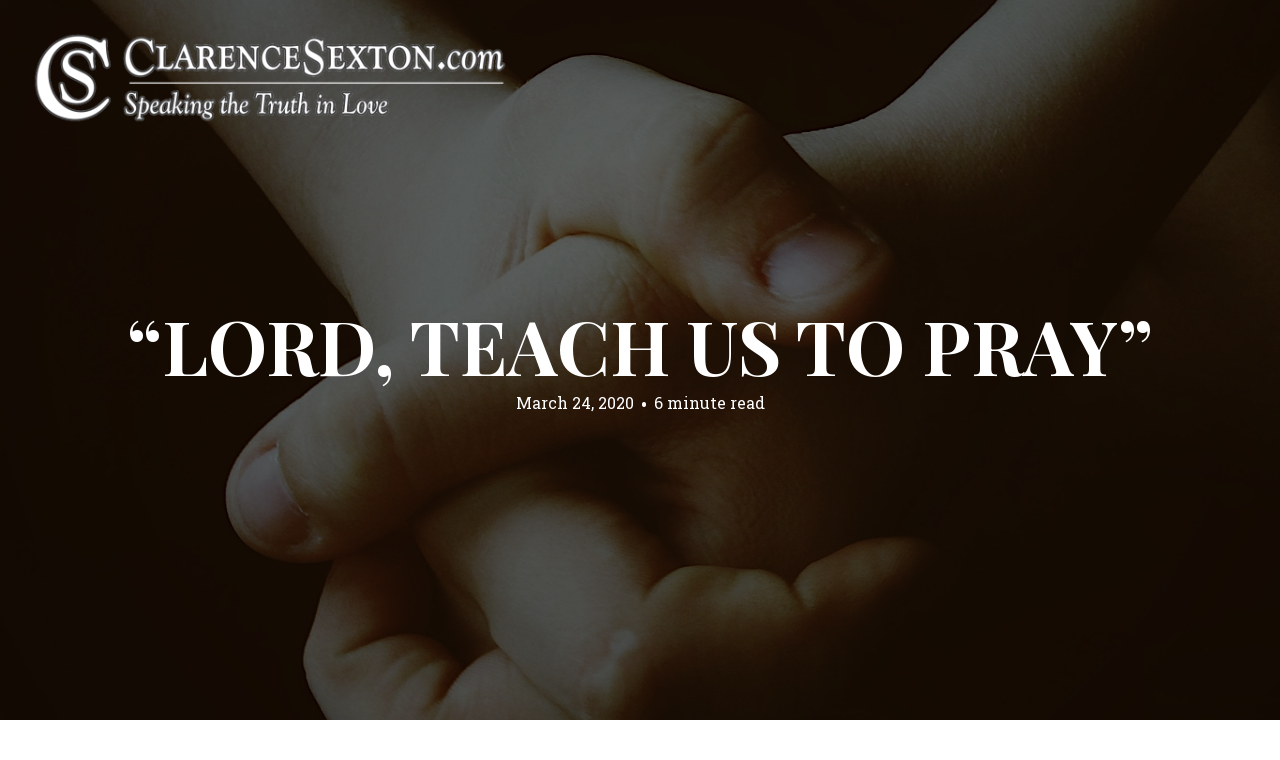

--- FILE ---
content_type: text/html; charset=UTF-8
request_url: https://clarencesexton.com/2020/03/lord-teach-us-to-pray/
body_size: 43838
content:
<!DOCTYPE html>
<html lang="en-US">
<head>
<meta charset="UTF-8">
<meta name="viewport" content="width=device-width, initial-scale=1, minimal-ui">
<title>&#8220;Lord, Teach Us to Pray&#8221; | Clarence Sexton</title>
<meta name="description" content="Official website of Clarence Sexton. Pastor of the Temple Baptist Church in Powell, TN. Also the Founder and President of The Crown College in Powell, TN. Read articles that can help your Christian life, Christian Home or Church." />
<meta name="keywords" content="christian home, christian life, church, resources, heart, home, christian walk, christian resources" />
<meta name="language" content="English" />
<meta name="distribution" content="Global" />
<meta name="rating" content="General" />
<meta name="expires" content="Never" />
<meta name="robots" content="noarchive" />
<meta name="revisit-after" content="7 Days" />
<link rel="icon" type="image/x-icon" href="http://clarencesexton.com/wp-content/uploads/2014/07/cs-icon-144.png" />
<!-- For iPad3 with retina display: -->
<link rel="apple-touch-icon-precomposed" sizes="144x144" href="http://clarencesexton.com/wp-content/uploads/2014/07/cs-icon-144.png" />
<!-- For first- and second-generation iPad: -->
<link rel="apple-touch-icon-precomposed" sizes="114x114" href="http://clarencesexton.com/wp-content/uploads/2014/07/cs-icon-114.png" />
<!-- For first- and second-generation iPad: -->
<link rel="apple-touch-icon-precomposed" sizes="72x72" href="http://clarencesexton.com/wp-content/uploads/2014/07/cs-icon-72.png">
<!-- For non-Retina iPhone, iPod Touch, and Android 2.1+ devices: -->
<link rel="apple-touch-icon-precomposed" href="http://clarencesexton.com/wp-content/uploads/2014/07/cs-icon-57.png" />
<link rel="profile" href="http://gmpg.org/xfn/11">
<link rel="pingback" href="https://clarencesexton.com/xmlrpc.php">

<meta name='robots' content='max-image-preview:large' />
	<link rel="dns-prefetch" href="//fonts.googleapis.com">
	<link rel='dns-prefetch' href='//fonts.googleapis.com' />
<link rel="alternate" type="application/rss+xml" title="Clarence Sexton &raquo; Feed" href="https://clarencesexton.com/feed/" />
<script type="text/javascript">
/* <![CDATA[ */
window._wpemojiSettings = {"baseUrl":"https:\/\/s.w.org\/images\/core\/emoji\/15.0.3\/72x72\/","ext":".png","svgUrl":"https:\/\/s.w.org\/images\/core\/emoji\/15.0.3\/svg\/","svgExt":".svg","source":{"concatemoji":"https:\/\/clarencesexton.com\/wp-includes\/js\/wp-emoji-release.min.js?ver=6.5.3"}};
/*! This file is auto-generated */
!function(i,n){var o,s,e;function c(e){try{var t={supportTests:e,timestamp:(new Date).valueOf()};sessionStorage.setItem(o,JSON.stringify(t))}catch(e){}}function p(e,t,n){e.clearRect(0,0,e.canvas.width,e.canvas.height),e.fillText(t,0,0);var t=new Uint32Array(e.getImageData(0,0,e.canvas.width,e.canvas.height).data),r=(e.clearRect(0,0,e.canvas.width,e.canvas.height),e.fillText(n,0,0),new Uint32Array(e.getImageData(0,0,e.canvas.width,e.canvas.height).data));return t.every(function(e,t){return e===r[t]})}function u(e,t,n){switch(t){case"flag":return n(e,"\ud83c\udff3\ufe0f\u200d\u26a7\ufe0f","\ud83c\udff3\ufe0f\u200b\u26a7\ufe0f")?!1:!n(e,"\ud83c\uddfa\ud83c\uddf3","\ud83c\uddfa\u200b\ud83c\uddf3")&&!n(e,"\ud83c\udff4\udb40\udc67\udb40\udc62\udb40\udc65\udb40\udc6e\udb40\udc67\udb40\udc7f","\ud83c\udff4\u200b\udb40\udc67\u200b\udb40\udc62\u200b\udb40\udc65\u200b\udb40\udc6e\u200b\udb40\udc67\u200b\udb40\udc7f");case"emoji":return!n(e,"\ud83d\udc26\u200d\u2b1b","\ud83d\udc26\u200b\u2b1b")}return!1}function f(e,t,n){var r="undefined"!=typeof WorkerGlobalScope&&self instanceof WorkerGlobalScope?new OffscreenCanvas(300,150):i.createElement("canvas"),a=r.getContext("2d",{willReadFrequently:!0}),o=(a.textBaseline="top",a.font="600 32px Arial",{});return e.forEach(function(e){o[e]=t(a,e,n)}),o}function t(e){var t=i.createElement("script");t.src=e,t.defer=!0,i.head.appendChild(t)}"undefined"!=typeof Promise&&(o="wpEmojiSettingsSupports",s=["flag","emoji"],n.supports={everything:!0,everythingExceptFlag:!0},e=new Promise(function(e){i.addEventListener("DOMContentLoaded",e,{once:!0})}),new Promise(function(t){var n=function(){try{var e=JSON.parse(sessionStorage.getItem(o));if("object"==typeof e&&"number"==typeof e.timestamp&&(new Date).valueOf()<e.timestamp+604800&&"object"==typeof e.supportTests)return e.supportTests}catch(e){}return null}();if(!n){if("undefined"!=typeof Worker&&"undefined"!=typeof OffscreenCanvas&&"undefined"!=typeof URL&&URL.createObjectURL&&"undefined"!=typeof Blob)try{var e="postMessage("+f.toString()+"("+[JSON.stringify(s),u.toString(),p.toString()].join(",")+"));",r=new Blob([e],{type:"text/javascript"}),a=new Worker(URL.createObjectURL(r),{name:"wpTestEmojiSupports"});return void(a.onmessage=function(e){c(n=e.data),a.terminate(),t(n)})}catch(e){}c(n=f(s,u,p))}t(n)}).then(function(e){for(var t in e)n.supports[t]=e[t],n.supports.everything=n.supports.everything&&n.supports[t],"flag"!==t&&(n.supports.everythingExceptFlag=n.supports.everythingExceptFlag&&n.supports[t]);n.supports.everythingExceptFlag=n.supports.everythingExceptFlag&&!n.supports.flag,n.DOMReady=!1,n.readyCallback=function(){n.DOMReady=!0}}).then(function(){return e}).then(function(){var e;n.supports.everything||(n.readyCallback(),(e=n.source||{}).concatemoji?t(e.concatemoji):e.wpemoji&&e.twemoji&&(t(e.twemoji),t(e.wpemoji)))}))}((window,document),window._wpemojiSettings);
/* ]]> */
</script>
<link rel='stylesheet' id='font-awesome-css' href='https://clarencesexton.com/wp-content/plugins/stagtools/assets/css/fontawesome-all.min.css?ver=5.15.3' type='text/css' media='all' />
<link rel='stylesheet' id='stag-shortcode-styles-css' href='https://clarencesexton.com/wp-content/plugins/stagtools/assets/css/stag-shortcodes.css?ver=2.3.8' type='text/css' media='all' />
<style id='wp-emoji-styles-inline-css' type='text/css'>

	img.wp-smiley, img.emoji {
		display: inline !important;
		border: none !important;
		box-shadow: none !important;
		height: 1em !important;
		width: 1em !important;
		margin: 0 0.07em !important;
		vertical-align: -0.1em !important;
		background: none !important;
		padding: 0 !important;
	}
</style>
<link rel='stylesheet' id='wp-block-library-css' href='https://clarencesexton.com/wp-includes/css/dist/block-library/style.min.css?ver=6.5.3' type='text/css' media='all' />
<style id='classic-theme-styles-inline-css' type='text/css'>
/*! This file is auto-generated */
.wp-block-button__link{color:#fff;background-color:#32373c;border-radius:9999px;box-shadow:none;text-decoration:none;padding:calc(.667em + 2px) calc(1.333em + 2px);font-size:1.125em}.wp-block-file__button{background:#32373c;color:#fff;text-decoration:none}
</style>
<style id='global-styles-inline-css' type='text/css'>
body{--wp--preset--color--black: #000000;--wp--preset--color--cyan-bluish-gray: #abb8c3;--wp--preset--color--white: #ffffff;--wp--preset--color--pale-pink: #f78da7;--wp--preset--color--vivid-red: #cf2e2e;--wp--preset--color--luminous-vivid-orange: #ff6900;--wp--preset--color--luminous-vivid-amber: #fcb900;--wp--preset--color--light-green-cyan: #7bdcb5;--wp--preset--color--vivid-green-cyan: #00d084;--wp--preset--color--pale-cyan-blue: #8ed1fc;--wp--preset--color--vivid-cyan-blue: #0693e3;--wp--preset--color--vivid-purple: #9b51e0;--wp--preset--gradient--vivid-cyan-blue-to-vivid-purple: linear-gradient(135deg,rgba(6,147,227,1) 0%,rgb(155,81,224) 100%);--wp--preset--gradient--light-green-cyan-to-vivid-green-cyan: linear-gradient(135deg,rgb(122,220,180) 0%,rgb(0,208,130) 100%);--wp--preset--gradient--luminous-vivid-amber-to-luminous-vivid-orange: linear-gradient(135deg,rgba(252,185,0,1) 0%,rgba(255,105,0,1) 100%);--wp--preset--gradient--luminous-vivid-orange-to-vivid-red: linear-gradient(135deg,rgba(255,105,0,1) 0%,rgb(207,46,46) 100%);--wp--preset--gradient--very-light-gray-to-cyan-bluish-gray: linear-gradient(135deg,rgb(238,238,238) 0%,rgb(169,184,195) 100%);--wp--preset--gradient--cool-to-warm-spectrum: linear-gradient(135deg,rgb(74,234,220) 0%,rgb(151,120,209) 20%,rgb(207,42,186) 40%,rgb(238,44,130) 60%,rgb(251,105,98) 80%,rgb(254,248,76) 100%);--wp--preset--gradient--blush-light-purple: linear-gradient(135deg,rgb(255,206,236) 0%,rgb(152,150,240) 100%);--wp--preset--gradient--blush-bordeaux: linear-gradient(135deg,rgb(254,205,165) 0%,rgb(254,45,45) 50%,rgb(107,0,62) 100%);--wp--preset--gradient--luminous-dusk: linear-gradient(135deg,rgb(255,203,112) 0%,rgb(199,81,192) 50%,rgb(65,88,208) 100%);--wp--preset--gradient--pale-ocean: linear-gradient(135deg,rgb(255,245,203) 0%,rgb(182,227,212) 50%,rgb(51,167,181) 100%);--wp--preset--gradient--electric-grass: linear-gradient(135deg,rgb(202,248,128) 0%,rgb(113,206,126) 100%);--wp--preset--gradient--midnight: linear-gradient(135deg,rgb(2,3,129) 0%,rgb(40,116,252) 100%);--wp--preset--font-size--small: 13px;--wp--preset--font-size--medium: 20px;--wp--preset--font-size--large: 36px;--wp--preset--font-size--x-large: 42px;--wp--preset--spacing--20: 0.44rem;--wp--preset--spacing--30: 0.67rem;--wp--preset--spacing--40: 1rem;--wp--preset--spacing--50: 1.5rem;--wp--preset--spacing--60: 2.25rem;--wp--preset--spacing--70: 3.38rem;--wp--preset--spacing--80: 5.06rem;--wp--preset--shadow--natural: 6px 6px 9px rgba(0, 0, 0, 0.2);--wp--preset--shadow--deep: 12px 12px 50px rgba(0, 0, 0, 0.4);--wp--preset--shadow--sharp: 6px 6px 0px rgba(0, 0, 0, 0.2);--wp--preset--shadow--outlined: 6px 6px 0px -3px rgba(255, 255, 255, 1), 6px 6px rgba(0, 0, 0, 1);--wp--preset--shadow--crisp: 6px 6px 0px rgba(0, 0, 0, 1);}:where(.is-layout-flex){gap: 0.5em;}:where(.is-layout-grid){gap: 0.5em;}body .is-layout-flex{display: flex;}body .is-layout-flex{flex-wrap: wrap;align-items: center;}body .is-layout-flex > *{margin: 0;}body .is-layout-grid{display: grid;}body .is-layout-grid > *{margin: 0;}:where(.wp-block-columns.is-layout-flex){gap: 2em;}:where(.wp-block-columns.is-layout-grid){gap: 2em;}:where(.wp-block-post-template.is-layout-flex){gap: 1.25em;}:where(.wp-block-post-template.is-layout-grid){gap: 1.25em;}.has-black-color{color: var(--wp--preset--color--black) !important;}.has-cyan-bluish-gray-color{color: var(--wp--preset--color--cyan-bluish-gray) !important;}.has-white-color{color: var(--wp--preset--color--white) !important;}.has-pale-pink-color{color: var(--wp--preset--color--pale-pink) !important;}.has-vivid-red-color{color: var(--wp--preset--color--vivid-red) !important;}.has-luminous-vivid-orange-color{color: var(--wp--preset--color--luminous-vivid-orange) !important;}.has-luminous-vivid-amber-color{color: var(--wp--preset--color--luminous-vivid-amber) !important;}.has-light-green-cyan-color{color: var(--wp--preset--color--light-green-cyan) !important;}.has-vivid-green-cyan-color{color: var(--wp--preset--color--vivid-green-cyan) !important;}.has-pale-cyan-blue-color{color: var(--wp--preset--color--pale-cyan-blue) !important;}.has-vivid-cyan-blue-color{color: var(--wp--preset--color--vivid-cyan-blue) !important;}.has-vivid-purple-color{color: var(--wp--preset--color--vivid-purple) !important;}.has-black-background-color{background-color: var(--wp--preset--color--black) !important;}.has-cyan-bluish-gray-background-color{background-color: var(--wp--preset--color--cyan-bluish-gray) !important;}.has-white-background-color{background-color: var(--wp--preset--color--white) !important;}.has-pale-pink-background-color{background-color: var(--wp--preset--color--pale-pink) !important;}.has-vivid-red-background-color{background-color: var(--wp--preset--color--vivid-red) !important;}.has-luminous-vivid-orange-background-color{background-color: var(--wp--preset--color--luminous-vivid-orange) !important;}.has-luminous-vivid-amber-background-color{background-color: var(--wp--preset--color--luminous-vivid-amber) !important;}.has-light-green-cyan-background-color{background-color: var(--wp--preset--color--light-green-cyan) !important;}.has-vivid-green-cyan-background-color{background-color: var(--wp--preset--color--vivid-green-cyan) !important;}.has-pale-cyan-blue-background-color{background-color: var(--wp--preset--color--pale-cyan-blue) !important;}.has-vivid-cyan-blue-background-color{background-color: var(--wp--preset--color--vivid-cyan-blue) !important;}.has-vivid-purple-background-color{background-color: var(--wp--preset--color--vivid-purple) !important;}.has-black-border-color{border-color: var(--wp--preset--color--black) !important;}.has-cyan-bluish-gray-border-color{border-color: var(--wp--preset--color--cyan-bluish-gray) !important;}.has-white-border-color{border-color: var(--wp--preset--color--white) !important;}.has-pale-pink-border-color{border-color: var(--wp--preset--color--pale-pink) !important;}.has-vivid-red-border-color{border-color: var(--wp--preset--color--vivid-red) !important;}.has-luminous-vivid-orange-border-color{border-color: var(--wp--preset--color--luminous-vivid-orange) !important;}.has-luminous-vivid-amber-border-color{border-color: var(--wp--preset--color--luminous-vivid-amber) !important;}.has-light-green-cyan-border-color{border-color: var(--wp--preset--color--light-green-cyan) !important;}.has-vivid-green-cyan-border-color{border-color: var(--wp--preset--color--vivid-green-cyan) !important;}.has-pale-cyan-blue-border-color{border-color: var(--wp--preset--color--pale-cyan-blue) !important;}.has-vivid-cyan-blue-border-color{border-color: var(--wp--preset--color--vivid-cyan-blue) !important;}.has-vivid-purple-border-color{border-color: var(--wp--preset--color--vivid-purple) !important;}.has-vivid-cyan-blue-to-vivid-purple-gradient-background{background: var(--wp--preset--gradient--vivid-cyan-blue-to-vivid-purple) !important;}.has-light-green-cyan-to-vivid-green-cyan-gradient-background{background: var(--wp--preset--gradient--light-green-cyan-to-vivid-green-cyan) !important;}.has-luminous-vivid-amber-to-luminous-vivid-orange-gradient-background{background: var(--wp--preset--gradient--luminous-vivid-amber-to-luminous-vivid-orange) !important;}.has-luminous-vivid-orange-to-vivid-red-gradient-background{background: var(--wp--preset--gradient--luminous-vivid-orange-to-vivid-red) !important;}.has-very-light-gray-to-cyan-bluish-gray-gradient-background{background: var(--wp--preset--gradient--very-light-gray-to-cyan-bluish-gray) !important;}.has-cool-to-warm-spectrum-gradient-background{background: var(--wp--preset--gradient--cool-to-warm-spectrum) !important;}.has-blush-light-purple-gradient-background{background: var(--wp--preset--gradient--blush-light-purple) !important;}.has-blush-bordeaux-gradient-background{background: var(--wp--preset--gradient--blush-bordeaux) !important;}.has-luminous-dusk-gradient-background{background: var(--wp--preset--gradient--luminous-dusk) !important;}.has-pale-ocean-gradient-background{background: var(--wp--preset--gradient--pale-ocean) !important;}.has-electric-grass-gradient-background{background: var(--wp--preset--gradient--electric-grass) !important;}.has-midnight-gradient-background{background: var(--wp--preset--gradient--midnight) !important;}.has-small-font-size{font-size: var(--wp--preset--font-size--small) !important;}.has-medium-font-size{font-size: var(--wp--preset--font-size--medium) !important;}.has-large-font-size{font-size: var(--wp--preset--font-size--large) !important;}.has-x-large-font-size{font-size: var(--wp--preset--font-size--x-large) !important;}
.wp-block-navigation a:where(:not(.wp-element-button)){color: inherit;}
:where(.wp-block-post-template.is-layout-flex){gap: 1.25em;}:where(.wp-block-post-template.is-layout-grid){gap: 1.25em;}
:where(.wp-block-columns.is-layout-flex){gap: 2em;}:where(.wp-block-columns.is-layout-grid){gap: 2em;}
.wp-block-pullquote{font-size: 1.5em;line-height: 1.6;}
</style>
<link rel='stylesheet' id='email-subscribers-css' href='https://clarencesexton.com/wp-content/plugins/email-subscribers/lite/public/css/email-subscribers-public.css?ver=5.7.20' type='text/css' media='all' />
<link rel='stylesheet' id='stag-google-fonts-css' href='//fonts.googleapis.com/css?family=Roboto+Slab%3Aregular%2C700%7CPlayfair+Display%3Aregular%2Citalic%2C700%26subset%3Dlatin%2Clatin&#038;ver=1.0.9' type='text/css' media='all' />
<link rel='stylesheet' id='stag-style-css' href='https://clarencesexton.com/wp-content/themes/ink/style.css?ver=1.0.9' type='text/css' media='all' />
<script type="text/javascript" src="https://clarencesexton.com/wp-includes/js/jquery/jquery.min.js?ver=3.7.1" id="jquery-core-js"></script>
<script type="text/javascript" src="https://clarencesexton.com/wp-includes/js/jquery/jquery-migrate.min.js?ver=3.4.1" id="jquery-migrate-js"></script>
<script type="text/javascript" src="https://clarencesexton.com/wp-content/themes/ink/assets/js/lib/spin/spin.min.js?ver=1.3" id="spin-js"></script>
<script type="text/javascript" src="https://clarencesexton.com/wp-content/themes/ink/assets/js/lib/spin/jquery.spin.min.js?ver=1.3" id="jquery.spin-js"></script>
<link rel="https://api.w.org/" href="https://clarencesexton.com/wp-json/" /><link rel="alternate" type="application/json" href="https://clarencesexton.com/wp-json/wp/v2/posts/959" /><link rel="EditURI" type="application/rsd+xml" title="RSD" href="https://clarencesexton.com/xmlrpc.php?rsd" />
<meta name="generator" content="WordPress 6.5.3" />
<link rel="canonical" href="https://clarencesexton.com/2020/03/lord-teach-us-to-pray/" />
<link rel='shortlink' href='https://clarencesexton.com/?p=959' />
<link rel="alternate" type="application/json+oembed" href="https://clarencesexton.com/wp-json/oembed/1.0/embed?url=https%3A%2F%2Fclarencesexton.com%2F2020%2F03%2Flord-teach-us-to-pray%2F" />
<link rel="alternate" type="text/xml+oembed" href="https://clarencesexton.com/wp-json/oembed/1.0/embed?url=https%3A%2F%2Fclarencesexton.com%2F2020%2F03%2Flord-teach-us-to-pray%2F&#038;format=xml" />
<meta name="generator" content="Ink 1.0.9">
<meta name="generator" content="StagCustomizer 1.0">
	<style id="stag-custom-css" type="text/css">
		body,
		.site,
		hr:not(.stag-divider)::before {
			background-color: #ffffff;
		}
		body {
			font-family: "Roboto Slab";
		}
		a,
		.archive-header__title span,
		.footer-menu a:hover {
			color: #840004;
		}
		h1, h2, h3, h4, h5, h6, .button, .stag-button, input[type="submit"], input[type="reset"], .button-secondary, legend, .rcp_subscription_level_name {
			font-family: "Playfair Display";
		}
		.post-grid {
			border-color: #ffffff;
		}
			</style>
							<style type="text/css" media="all">
				.custom-logo {
					background: url("http://clarencesexton.com/wp-content/uploads/2014/07/00000-Clarence-Sexton-Blog-LOGO2.png") no-repeat;
					width: 244px;
					height: 48px;
					background-size: contain;
				}
			</style>
		</head>
<body class="post-template-default single single-post postid-959 single-format-standard chrome header-over hide-author stagtools" data-layout="">
<script>
  (function(i,s,o,g,r,a,m){i['GoogleAnalyticsObject']=r;i[r]=i[r]||function(){
  (i[r].q=i[r].q||[]).push(arguments)},i[r].l=1*new Date();a=s.createElement(o),
  m=s.getElementsByTagName(o)[0];a.async=1;a.src=g;m.parentNode.insertBefore(a,m)
  })(window,document,'script','//www.google-analytics.com/analytics.js','ga');

  ga('create', 'UA-53287356-1', 'auto');
  ga('send', 'pageview');

</script><nav class="site-nav">
	<div class="site-nav--scrollable-container">
		<i class="stag-icon icon-times"></i>

				<nav id="site-navigation" class="navigation main-navigation site-nav__section" role="navigation">
			<h4 class="widgettitle">Menu</h4>
			<ul id="menu-main_menu" class="primary-menu"><li id="menu-item-289" class="menu-item menu-item-type-custom menu-item-object-custom menu-item-home menu-item-289"><a href="http://clarencesexton.com/">Home</a></li>
<li id="menu-item-287" class="menu-item menu-item-type-post_type menu-item-object-page menu-item-home menu-item-287"><a href="https://clarencesexton.com/about/">About Clarence Sexton</a></li>
<li id="menu-item-349" class="menu-item menu-item-type-post_type menu-item-object-page menu-item-349"><a href="https://clarencesexton.com/add-to-mobile-device/">Add to Mobile Device</a></li>
<li id="menu-item-1042" class="menu-item menu-item-type-post_type menu-item-object-es_template menu-item-1042"><a href="https://clarencesexton.com/es_template/welcome-to-email-subscribers/">Welcome To Email Subscribers</a></li>
</ul>		</nav><!-- #site-navigation -->
		
					<aside id="search-3" class="site-nav__section widget_search"><form role="search" method="get" class="search-form" action="https://clarencesexton.com/">
	<label>
		<span class="screen-reader-text">Search for:</span>
		<input type="search" class="search-field" placeholder="Search &hellip;" value="" name="s" title="Search for:">
	</label>
	<input type="submit" class="search-submit" value="Search">
</form>
</aside><aside id="text-6" class="site-nav__section widget_text"><h4 class="widgettitle">Follow Me On</h4>			<div class="textwidget"><a href="https://www.facebook.com/pastorsexton">» Facebook</a><br/>
<a href="https://twitter.com/ClarenceSexton">» Twitter</a></div>
		</aside><aside id="categories-3" class="site-nav__section widget_categories"><h4 class="widgettitle">Categories</h4>
			<ul>
					<li class="cat-item cat-item-38"><a href="https://clarencesexton.com/category/america/">America</a> (9)
</li>
	<li class="cat-item cat-item-45"><a href="https://clarencesexton.com/category/bible-study/">Bible Study</a> (7)
</li>
	<li class="cat-item cat-item-12"><a href="https://clarencesexton.com/category/biblicalchristianity/">Biblical Christianity</a> (42)
</li>
	<li class="cat-item cat-item-1"><a href="https://clarencesexton.com/category/christianhome/">Christian Home</a> (40)
</li>
	<li class="cat-item cat-item-51"><a href="https://clarencesexton.com/category/christmas/">Christmas</a> (1)
</li>
	<li class="cat-item cat-item-43"><a href="https://clarencesexton.com/category/fathers/">Fathers</a> (1)
</li>
	<li class="cat-item cat-item-14"><a href="https://clarencesexton.com/category/friendship/">Friendship</a> (13)
</li>
	<li class="cat-item cat-item-47"><a href="https://clarencesexton.com/category/life/">Life</a> (6)
</li>
	<li class="cat-item cat-item-13"><a href="https://clarencesexton.com/category/localchurch/">Local Church</a> (17)
</li>
	<li class="cat-item cat-item-57"><a href="https://clarencesexton.com/category/marriage/">Marriage</a> (2)
</li>
	<li class="cat-item cat-item-16"><a href="https://clarencesexton.com/category/mothers/">Mothers</a> (1)
</li>
	<li class="cat-item cat-item-56"><a href="https://clarencesexton.com/category/prayer/">Prayer</a> (2)
</li>
	<li class="cat-item cat-item-58"><a href="https://clarencesexton.com/category/revelation/">Revelation</a> (1)
</li>
	<li class="cat-item cat-item-50"><a href="https://clarencesexton.com/category/revival/">revival</a> (6)
</li>
	<li class="cat-item cat-item-44"><a href="https://clarencesexton.com/category/sunday-school-curriculum/">Sunday School Curriculum</a> (3)
</li>
	<li class="cat-item cat-item-49"><a href="https://clarencesexton.com/category/transgender-issues/">Transgender Issues</a> (1)
</li>
	<li class="cat-item cat-item-46"><a href="https://clarencesexton.com/category/wisdom/">Wisdom</a> (3)
</li>
	<li class="cat-item cat-item-15"><a href="https://clarencesexton.com/category/worldevangelism/">World Evangelism</a> (10)
</li>
	<li class="cat-item cat-item-48"><a href="https://clarencesexton.com/category/youth/">Youth</a> (3)
</li>
			</ul>

			</aside><aside id="archives-4" class="site-nav__section widget_archive"><h4 class="widgettitle">Archived </h4>
			<ul>
					<li><a href='https://clarencesexton.com/2022/07/'>July 2022</a></li>
	<li><a href='https://clarencesexton.com/2022/04/'>April 2022</a></li>
	<li><a href='https://clarencesexton.com/2021/12/'>December 2021</a></li>
	<li><a href='https://clarencesexton.com/2021/10/'>October 2021</a></li>
	<li><a href='https://clarencesexton.com/2021/08/'>August 2021</a></li>
	<li><a href='https://clarencesexton.com/2021/06/'>June 2021</a></li>
	<li><a href='https://clarencesexton.com/2021/05/'>May 2021</a></li>
	<li><a href='https://clarencesexton.com/2021/03/'>March 2021</a></li>
	<li><a href='https://clarencesexton.com/2021/02/'>February 2021</a></li>
	<li><a href='https://clarencesexton.com/2021/01/'>January 2021</a></li>
	<li><a href='https://clarencesexton.com/2020/11/'>November 2020</a></li>
	<li><a href='https://clarencesexton.com/2020/06/'>June 2020</a></li>
	<li><a href='https://clarencesexton.com/2020/05/'>May 2020</a></li>
	<li><a href='https://clarencesexton.com/2020/04/'>April 2020</a></li>
	<li><a href='https://clarencesexton.com/2020/03/'>March 2020</a></li>
	<li><a href='https://clarencesexton.com/2020/02/'>February 2020</a></li>
	<li><a href='https://clarencesexton.com/2020/01/'>January 2020</a></li>
	<li><a href='https://clarencesexton.com/2019/12/'>December 2019</a></li>
	<li><a href='https://clarencesexton.com/2018/10/'>October 2018</a></li>
	<li><a href='https://clarencesexton.com/2018/03/'>March 2018</a></li>
	<li><a href='https://clarencesexton.com/2018/02/'>February 2018</a></li>
	<li><a href='https://clarencesexton.com/2017/11/'>November 2017</a></li>
	<li><a href='https://clarencesexton.com/2017/09/'>September 2017</a></li>
	<li><a href='https://clarencesexton.com/2017/05/'>May 2017</a></li>
	<li><a href='https://clarencesexton.com/2017/04/'>April 2017</a></li>
	<li><a href='https://clarencesexton.com/2017/03/'>March 2017</a></li>
	<li><a href='https://clarencesexton.com/2017/01/'>January 2017</a></li>
	<li><a href='https://clarencesexton.com/2016/12/'>December 2016</a></li>
	<li><a href='https://clarencesexton.com/2015/07/'>July 2015</a></li>
	<li><a href='https://clarencesexton.com/2015/06/'>June 2015</a></li>
	<li><a href='https://clarencesexton.com/2015/05/'>May 2015</a></li>
	<li><a href='https://clarencesexton.com/2015/04/'>April 2015</a></li>
	<li><a href='https://clarencesexton.com/2015/01/'>January 2015</a></li>
	<li><a href='https://clarencesexton.com/2014/12/'>December 2014</a></li>
	<li><a href='https://clarencesexton.com/2014/11/'>November 2014</a></li>
	<li><a href='https://clarencesexton.com/2014/10/'>October 2014</a></li>
	<li><a href='https://clarencesexton.com/2014/09/'>September 2014</a></li>
	<li><a href='https://clarencesexton.com/2014/08/'>August 2014</a></li>
	<li><a href='https://clarencesexton.com/2014/07/'>July 2014</a></li>
			</ul>

			</aside><aside id="text-8" class="site-nav__section widget_text">			<div class="textwidget"><p><!-- Begin Mailchimp Signup Form -->
<link href="//cdn-images.mailchimp.com/embedcode/classic-10_7.css" rel="stylesheet" type="text/css">
<style type="text/css">
	#mc_embed_signup{background:#fff; clear:left; font:14px Helvetica,Arial,sans-serif; }
	/* Add your own Mailchimp form style overrides in your site stylesheet or in this style block.
	   We recommend moving this block and the preceding CSS link to the HEAD of your HTML file. */
</style>
<div id="mc_embed_signup">
<form action="https://templebaptistchurch.us13.list-manage.com/subscribe/post?u=ada6029ec500960f1f58e325d&amp;id=26287be201" method="post" id="mc-embedded-subscribe-form" name="mc-embedded-subscribe-form" class="validate" target="_blank" novalidate>
<div id="mc_embed_signup_scroll">
<h2>Subscribe Now!</h2>
<div class="indicates-required"><span class="asterisk">*</span> indicates required</div>
<div class="mc-field-group">
	<label for="mce-EMAIL">Email Address  <span class="asterisk">*</span><br />
</label><br />
	<input type="email" value="" name="EMAIL" class="required email" id="mce-EMAIL">
</div>
<div class="mc-field-group">
	<label for="mce-FNAME">First Name </label><br />
	<input type="text" value="" name="FNAME" class="" id="mce-FNAME">
</div>
<div class="mc-field-group">
	<label for="mce-LNAME">Last Name </label><br />
	<input type="text" value="" name="LNAME" class="" id="mce-LNAME">
</div>
<div id="mce-responses" class="clear">
<div class="response" id="mce-error-response" style="display:none"></div>
<div class="response" id="mce-success-response" style="display:none"></div>
</p></div>
<p>    <!-- real people should not fill this in and expect good things - do not remove this or risk form bot signups--></p>
<div style="position: absolute; left: -5000px;" aria-hidden="true"><input type="text" name="b_ada6029ec500960f1f58e325d_26287be201" tabindex="-1" value=""></div>
<div class="clear"><input type="submit" value="Subscribe" name="subscribe" id="mc-embedded-subscribe" class="button"></div>
</p></div>
</form>
</div>
<p><script type='text/javascript' src='//s3.amazonaws.com/downloads.mailchimp.com/js/mc-validate.js'></script><script type='text/javascript'>(function($) {window.fnames = new Array(); window.ftypes = new Array();fnames[0]='EMAIL';ftypes[0]='email';fnames[1]='FNAME';ftypes[1]='text';fnames[2]='LNAME';ftypes[2]='text';fnames[3]='ADDRESS';ftypes[3]='address';fnames[4]='PHONE';ftypes[4]='phone';}(jQuery));var $mcj = jQuery.noConflict(true);</script><br />
<!--End mc_embed_signup--></p>
</div>
		</aside>			</div>
</nav>
<div class="site-nav-overlay"></div>

<div id="page" class="hfeed site">

	<div id="content" class="site-content">

		<header id="masthead" class="site-header">

			<div class="site-branding">
				<a title="Home" href="https://clarencesexton.com/"><img src="http://clarencesexton.com/wp-content/uploads/2014/07/00000-Clarence-Sexton-Blog-LOGO2-1024x204.png" width="480" class="small" /></a>
			</div>

			<a href="#" id="site-navigation-toggle" class="site-navigation-toggle"><i class="stag-icon icon-bars"></i></a>

			
		</header><!-- #masthead -->

	
	<style type="text/css" scoped>
				.article-cover--959 { background-color: #000000; }
		
		.background-video { opacity: 0.4; }

				.article-cover__background { background-image: url(https://clarencesexton.com/wp-content/uploads/2020/03/child-praying-pic.jpg); opacity: 0.4; }
		
			</style>

	
<div class="article-cover article-cover--959">
	<div class="article-cover__background stag-image--none"></div>

	
	<div class="article-cover__inner">
		<div class="article-cover__content">
			<h1 class="entry-title"><a href="https://clarencesexton.com/2020/03/lord-teach-us-to-pray/" rel="bookmark">&#8220;Lord, Teach Us to Pray&#8221;</a></h1>
			<footer class="entry-meta">
				<span class="posted-on"><a href="https://clarencesexton.com/2020/03/lord-teach-us-to-pray/" title="3:10 pm" rel="bookmark"><time class="entry-date published" datetime="2020-03-24T15:10:37-04:00">March 24, 2020</time><time class="updated" datetime="2020-03-24T15:18:17-04:00">March 24, 2020</time></a></span><span class="reading-time">6 minute read</span><span class="byline">by <span class="author vcard"><a class="url fn n" href="https://clarencesexton.com/author/admincs/">Clarence Sexton</a></span></span>											</footer>

					</div>
	</div>

	
	<span id="scroll-to-content" class="article-cover__arrow">
		<i class="stag-icon icon-chevron-down"></i>
	</span>

</div>

	<main id="main" class="site-main">

		
		
<article id="post-959" class="post-959 post type-post status-publish format-standard has-post-thumbnail hentry category-prayer">

	<div class="entry-content">
		
<p>God hears and answers prayer. We must believe that God is and that He rewards them that diligently seek Him. God extends an invitation to His children in Jeremiah 33:3, inviting them to come unto Him and to call upon Him. <em>&#8220;Call unto me, and I will answer thee, and shew thee great and mighty things, which thou knowest not.&#8221;</em></p>



<p>To get started the right way in the matter of prayer, we must first admit our failure to pray. In the Gospel according to Luke, the disciples came with inquiring hearts to the Lord Jesus. In Luke 11:1 the Bible says, <em>&#8220;And it came to pass, that, when he ceased, one of his disciples said unto him, Lord, teach us to pray, as John also taught his disciples.&#8221;</em> </p>



<p>When the disciples saw the Lord Jesus praying, they knew it was the custom of His life to pray. They wanted Him to teach them how to pray. He was the greatest Teacher who ever lived, yet they did not say, &#8220;Lord, teach us to teach.&#8221; He was the greatest Preacher who ever lived, yet they did not say, &#8220;Lord, teach us to preach.&#8221; They said, &#8220;We want to be able to talk to God; teach us to pray.&#8221; It was not a matter of teaching them &#8220;how&#8221; to pray. It was a matter of being motivated to pray. Here are some things that should motivate us to pray.</p>



<h2 class="wp-block-heading">Pray Because the Devil is Real</h2>



<p>Why should we pray? We should pray because the Devil is real. We are not going to win the victory against Satan without prayer. The Bible says in Ephesians 6:10-12</p>



<blockquote class="wp-block-quote is-layout-flow wp-block-quote-is-layout-flow"><p><em>&#8220;Finally, my brethren, be strong in the Lord, and in the power of his might. Put on the whole armour of God, that ye may be able to stand against the wiles of the devil. For we wrestle not against flesh and blood, against the rulers of the darkness of this world, against spiritual wickedness in high places. </em></p><p></p></blockquote>



<p>In the Word of God, we learn we can defeat the Devil through prayer. We must pray because the Devil is real. When we do not pray, we leave the door open for the Devil to enter. He, <em>&#8220;as a roaring lion, walketh about, seeking whom he may devour.&#8221;</em> He will walk by our door a thousand times to find it open once. All Satan is looking for is the moment of his greatest temptation and the moment of our greatest weakness to come together. This is why we must pray.</p>



<h2 class="wp-block-heading">Pray to Confess Your Sins</h2>



<p>The Bible says in I John 1:9, <em>&#8220;If we confess our sins, he is faithful and just to forgive us our sins, and to cleanse us from all unrighteousness.&#8221;</em> To <em>&#8220;confess&#8221;</em> our sins means to say the same thing about them that God says. As God&#8217;s children, we should not harbor unconfessed sins in our lives. We need to keep short accounts with God. Go to God in prayer every day to confess your sins and find forgiveness and cleansing in Him.</p>



<h2 class="wp-block-heading">Pray to Receive Things From God</h2>



<p>We should pray because this is the way God has designed for us to receive things from Him. The Bible says in James 4:2, <em>&#8220;Ye lust, and have not: ye kill, and desire to have, and cannot obtain: ye fight and war, yet ye have not, because ye ask not.&#8221;</em></p>



<p>There is a God in heaven who has everything we need. He says the way to get things from Him is through prayer. God can do all things. He owns all things. He can provide all things. God has made a way to get things from Him and that is through prayer.</p>



<h2 class="wp-block-heading">Pray to Deal With Worries and Cares</h2>



<p>We should pray because prayer will eliminate our worries and cares. The Bible says in Philippians 4:5-7,</p>



<blockquote class="wp-block-quote is-layout-flow wp-block-quote-is-layout-flow"><p><em>&#8220;Let  your moderation be known unto all men. The Lord is at hand. Be careful for nothing; but in every thing by prayer and supplication with thanksgiving let your requests be made known unto God. And the peace of God, which passeth all understanding, shall keep your hearts and minds through Christ Jesus.&#8221;</em></p></blockquote>



<p>This is a precious promise. We should pray because our worries and cares can be done away with through prayer. We are so anxious about things, and most of the things we get anxious about never come to pass. We live such worrisome lives. The reason for this is not our personalities or our upbringing. The reason we live such anxious lives is our prayerlessness. We should pray because this is the only way to properly deal with our worries and cares.</p>



<h2 class="wp-block-heading">Pray for God to Meet Your Needs</h2>



<p>We should pray because God meets our needs through prayer. Hebrews 4:15-16 says,</p>



<blockquote class="wp-block-quote is-layout-flow wp-block-quote-is-layout-flow"><p><em>&#8220;For we have not an high priest which cannot be touched with the feeling of our infirmities; but was in all points tempted like as we are, yet without sin. Let us therefore come boldly unto the throne of grace, that we may obtain mercy, and find grace to help in time of need.&#8221;</em></p></blockquote>



<p>At this moment, we find ourselves in a very needy, desperate world. In time of need, we should come before the Lord. He has made a way to meet our needs.</p>



<h2 class="wp-block-heading">Pray in the Name of the Lord Jesus Christ</h2>



<p>We should pray because God has invited us to pray in Jesus&#8217; name. Why should we pray in the name of the Lord Jesus Christ? There is no name like Jesus&#8217; name. His name is the name of power and authority. There are awful moments of temptation when we can simply cry out in Jesus&#8217; name, &#8220;Jesus, help me!&#8221; To pray in Jesus&#8217; name means to pray for His sake and for His glory. </p>



<p>Read John 14:1-6. The Lord Jesus did not say, &#8220;Let Me tell you the way.&#8221; He said, <em>&#8220;I am the way.&#8221;</em> He is the way. When we come into His presence, He is the way. He wants us to pray in His name. </p>



<h2 class="wp-block-heading">Pray Because Jesus Christ Is Praying for You</h2>



<p>We should pray to the God who hears and answers prayer because the great work of Jesus Christ at this moment is the work of intercession. The Lord Jesus Christ&#8217;s earthly ministry was the great work of redemption. On Calvary, He bled and died, was buried in a borrowed tomb, and He came forth from the grave, alive forevermore. The great work of Christ, at this moment, is the work of interceding. He is interceding for us. Has He heard from you lately?</p>



<p>Years ago, when I was a very young Christian, a man who is now in heaven, Dr. Vance Havner, said in my presence, &#8220;As long as you can take it or leave it, you&#8217;ll leave it.&#8221; May God work in our lives until we get to the place where there are no other options, only prayer.</p>



<div class="wp-block-image"><figure class="aligncenter"><a href="https://faithforthefamily.com/product/truths-every-christian-needs-to-know/"><img fetchpriority="high" decoding="async" width="1024" height="512" src="http://clarencesexton.com/wp-content/uploads/2020/03/Copy-of-Our-prayer-life-is-our-Christian-life.-1024x512.png" alt="" class="wp-image-963" srcset="https://clarencesexton.com/wp-content/uploads/2020/03/Copy-of-Our-prayer-life-is-our-Christian-life..png 1024w, https://clarencesexton.com/wp-content/uploads/2020/03/Copy-of-Our-prayer-life-is-our-Christian-life.-300x150.png 300w, https://clarencesexton.com/wp-content/uploads/2020/03/Copy-of-Our-prayer-life-is-our-Christian-life.-768x384.png 768w" sizes="(max-width: 1024px) 100vw, 1024px" /></a></figure></div>
	</div><!-- .entry-content -->


		<footer class="entry-footer">
		<div class="grid">

			<div class="unit one-of-two">
				Category: <a href="https://clarencesexton.com/category/prayer/" rel="category tag">Prayer</a>
							</div>

						<div class="unit one-of-two">
				
<div class="post-share-buttons">
	<h5>Share on</h5>

		<a target="_blank" class="button" href="http://www.twitter.com?status=%26%238220%3BLord%2C+Teach+Us+to+Pray%26%238221%3B+on+Clarence+Sexton+-+https%3A%2F%2Fclarencesexton.com%2F2020%2F03%2Flord-teach-us-to-pray%2F">Twitter</a>
	<a target="_blank" class="button" href="http://www.facebook.com/sharer.php?u=%26%238220%3BLord%2C+Teach+Us+to+Pray%26%238221%3B+on+Clarence+Sexton+-+https%3A%2F%2Fclarencesexton.com%2F2020%2F03%2Flord-teach-us-to-pray%2F">Facebook</a>
	</div>
			</div>
					</div>
	</footer><!-- .entry-meta -->
	
</article><!-- #post-## -->

		
		
	
	</main><!-- #main -->

		<footer id="colophon" class="site-footer" role="contentinfo">
						<div class="footer-widgets-container">
				<div class="inside">
					<div class="footer-widgets grid">
						<aside id="text-3" class="widget unit one-of-two widget_text"><h3 class="widgettitle">Contact Us at:</h3>			<div class="textwidget">1700 West Beaver Creek Drive <br/> 
Powell, TN 37849 <br/>
865.938.8182</div>
		</aside><aside id="text-5" class="widget unit one-of-two widget_text"><h3 class="widgettitle">Helpful Links:</h3>			<div class="textwidget"><a href="http://templebaptistchurch.com">TempleBaptistChurch.com</a><br/>
<a href="http://thecrowncollege.edu">TheCrownCollege.edu</a><br/>
<a href="http://faithforthefamily.com">FaithfortheFamily.com</a>
<br/>
<a href="http://templebaptistacademy.com">TempleBaptistAcademy</a></div>
		</aside>					</div>
				</div>
			</div><!-- .site-footer -->
			
									<div class="copyright">
				<div class="inside">

					<div class="grid">
						<div class="unit one-of-two site-info">
							Copyright © 2015 ClarenceSexton.com - All Rights Reserved						</div><!-- .site-info -->

											</div>

				</div>
			</div><!-- .copyright -->
					</footer><!-- #colophon -->

	</div><!-- #content -->

</div><!-- #page -->

<script type="text/javascript" defer src="https://clarencesexton.com/wp-content/plugins/stagtools/assets/js/fontawesome-all.min.js?ver=5.15.3" id="font-awesome-v5-svg-js"></script>
<script type="text/javascript" defer src="https://clarencesexton.com/wp-content/plugins/stagtools/assets/js/fa-v4-shims.min.js?ver=5.15.3" id="font-awesome-v4-shim-js"></script>
<script type="text/javascript" id="email-subscribers-js-extra">
/* <![CDATA[ */
var es_data = {"messages":{"es_empty_email_notice":"Please enter email address","es_rate_limit_notice":"You need to wait for some time before subscribing again","es_single_optin_success_message":"Successfully Subscribed.","es_email_exists_notice":"Email Address already exists!","es_unexpected_error_notice":"Oops.. Unexpected error occurred.","es_invalid_email_notice":"Invalid email address","es_try_later_notice":"Please try after some time"},"es_ajax_url":"https:\/\/clarencesexton.com\/wp-admin\/admin-ajax.php"};
/* ]]> */
</script>
<script type="text/javascript" src="https://clarencesexton.com/wp-content/plugins/email-subscribers/lite/public/js/email-subscribers-public.js?ver=5.7.20" id="email-subscribers-js"></script>
<script type="text/javascript" id="stag-custom-js-extra">
/* <![CDATA[ */
var StagFitvidsCustomSelectors = {"customSelector":"iframe[src*='www.viddler.com'],iframe[src*='money.cnn.com'],iframe[src*='www.educreations.com'],iframe[src*='\/\/blip.tv'],iframe[src*='\/\/embed.ted.com'],iframe[src*='\/\/www.hulu.com']"};
var postSettings = {"ajaxurl":"https:\/\/clarencesexton.com\/wp-admin\/admin-ajax.php","nonce":"4a0afc82e3","category":"","search":""};
/* ]]> */
</script>
<script type="text/javascript" src="https://clarencesexton.com/wp-content/themes/ink/assets/js/jquery.custom.min.js?ver=1.0.9" id="stag-custom-js"></script>
<script type="text/javascript" src="https://clarencesexton.com/wp-content/themes/ink/assets/js/plugins.js?ver=1.0.9" id="stag-plugins-js"></script>
<script type="text/javascript" src="https://clarencesexton.com/wp-content/themes/ink/assets/js/lib/fitvids/jquery.fitvids.min.js?ver=1.1.1" id="fitvids-js"></script>
</body>
</html>


--- FILE ---
content_type: text/javascript
request_url: https://clarencesexton.com/wp-content/themes/ink/assets/js/jquery.custom.min.js?ver=1.0.9
body_size: 3406
content:
!function(t,e){"use strict";var n=t.document,i=function(){function i(){o(),a()}function o(){h.$window=e(t),h.$document=e(n),h.isiPod=f(),h.isSafari=u(),h.$navToggle=e("#site-navigation-toggle"),h.$body=e("body"),h.$isHomepage=h.$body.hasClass("home"),h.$isSingle=h.$body.hasClass("single"),h.$isWidgetized=h.$body.hasClass("page-template-widgetized-php"),h.$others=[],h.$page=1,h.windowHeight=!0===h.isiPod&&!0===h.isSafari?t.screen.availHeight:h.$window.height()}function a(){h.$document.on("ready",function(){g(),s(),l(),r(),c()});var t=v(r,200,!1);h.$window.resize(t),e("#scroll-comment-form").on("click",function(t){t.preventDefault(),e("html,body").animate({scrollTop:e("#respond").offset().top},200)}),e("#load-more-posts").on("click",function(t){t.preventDefault();var n=e(this);d(n)}),e("#scroll-to-content").on("click",function(t){t.preventDefault(),e("html,body").animate({scrollTop:e("#main").offset().top-80},600)})}function s(t){h.$navToggle.on("click",function(t){t.preventDefault();var e="site-nav-transition site-nav-drawer-open";h.$body.toggleClass(e)}),e(".site-nav-overlay, .site-nav .stag-icon").on("click",function(t){t.preventDefault();var e="site-nav-transition site-nav-drawer-open";h.$body.toggleClass(e)})}function r(){p(".article-cover",h.$others)}function c(){if(e.fn.fitVids){var t;"object"==typeof StagFitvidsCustomSelectors&&(t=StagFitvidsCustomSelectors.customSelector),e(".entry-content").fitVids({customSelector:t}),e(".fluid-width-video-wrapper:nth-child(2)",".video-container").css({paddingTop:0})}}function d(t){t.parent().addClass("loading"),t.spin("medium","#000"),h.$page++;var n=e.post(postSettings.ajaxurl,{action:"stag_inifinite_scroll",nonce:postSettings.nonce,search:postSettings.search,archive:t.data("archive"),page:h.$page},function(n){h.$page>=n.pages&&t.parent().fadeOut(),e("#main").append(n.content)},"json");n.done(function(){t.parent().removeClass("loading"),t.spin(!1)})}function l(){h.$isWidgetized&&e(".page-template-widgetized-php").find(".stag_widget_static_content, .stag_widget_recent_posts").each(function(){var t=e(this),n=t.find(".hentry").data("bg-color"),i=t.find(".hentry").data("bg-image"),o=parseInt(t.find(".hentry").data("bg-opacity"),10),a=t.find(".hentry").data("text-color"),s=t.find(".hentry").data("link-color");t.prepend('<div class="static-content-cover" />'),t.find(".static-content-cover").css({"background-image":"url("+i+")",opacity:o/100,"-ms-filter":'"alpha(opacity='+o+')"'}),t.css({"background-color":n,color:a}),t.find("a").css("color",s),t.find("a").css("border-color",s),t.find("h1, h2, h3, h4, h5, h6").css("color",a)})}function g(){-1===n.cookie.indexOf("retina")&&"devicePixelRatio"in t&&2===t.devicePixelRatio&&(n.cookie="retina="+t.devicePixelRatio+";")}function f(){return/(iPhone|iPod)/g.test(navigator.userAgent)}function u(){return-1!==navigator.userAgent.indexOf("Safari")&&-1===navigator.userAgent.indexOf("Chrome")}function p(n,i){for(var o=!0===h.isiPod&&!0===h.isSafari?t.screen.availHeight:h.$window.height(),a=0,s=0;s<i.length;s++)a+=e(i[s]).outerHeight();var r=o-a-parseInt(e("html").css("margin-top"));r>0&&e(n).outerHeight(r)}function v(t,e,n){var i,o,a,s,r;return function(){a=this,o=arguments,s=new Date;var c=function(){var d=new Date-s;e>d?i=setTimeout(c,e-d):(i=null,n||(r=t.apply(a,o)))},d=n&&!i;return i||(i=setTimeout(c,e)),d&&(r=t.apply(a,o)),r}}var h={};i()};t.Stag=new i}(window,jQuery);

--- FILE ---
content_type: text/plain
request_url: https://www.google-analytics.com/j/collect?v=1&_v=j102&a=1306632902&t=pageview&_s=1&dl=https%3A%2F%2Fclarencesexton.com%2F2020%2F03%2Flord-teach-us-to-pray%2F&ul=en-us%40posix&dt=%E2%80%9CLord%2C%20Teach%20Us%20to%20Pray%E2%80%9D%20%7C%20Clarence%20Sexton&sr=1280x720&vp=1280x720&_u=IEBAAEABAAAAACAAI~&jid=1798935283&gjid=189437275&cid=2053622439.1769336961&tid=UA-53287356-1&_gid=1423072143.1769336961&_r=1&_slc=1&z=1389482276
body_size: -452
content:
2,cG-MQ01GPST0V